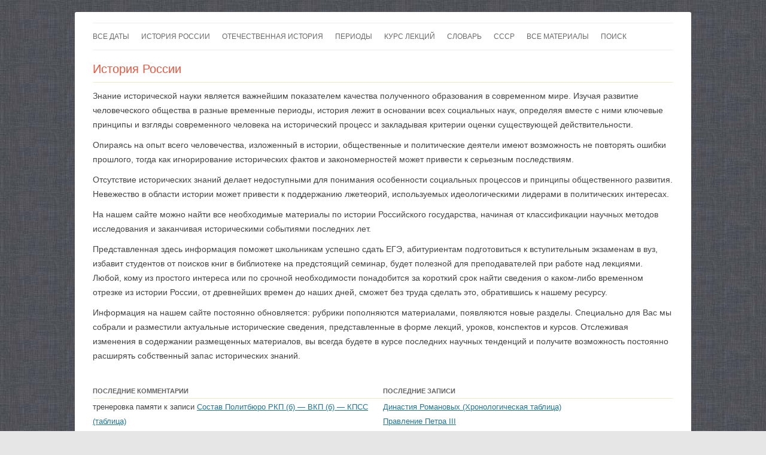

--- FILE ---
content_type: text/html; charset=UTF-8
request_url: https://histerl.ru/
body_size: 12256
content:
<!DOCTYPE html><!--[if IE 7]><html class="ie ie7" lang="ru-RU"><![endif]--><!--[if IE 8]><html class="ie ie8" lang="ru-RU"><![endif]--><!--[if !(IE 7) & !(IE 8)]><!--><html lang="ru-RU"><!--<![endif]--><head><meta charset="UTF-8" /><meta name="viewport" content="width=device-width" /><title>История России с древнейших времен до наших дней</title><style id="rocket-critical-css">body{background-image:url("/images/bg_body.jpg")}.hr-post{margin:10px 0px;background-color:#F0EACA}.entry-title{color:#C23515}.entry-content p{margin-bottom:10px}.site-header{padding-top:4px!important}#comments{margin:0px 20px}body .site{margin-bottom:17px!important;border-radius:3px;padding:0 30px;margin-top:20px!important;max-width:970px}.site-content{width:100%!important}.site-content article{padding-bottom:10px;border-bottom:0px double #ededed}.main-navigation{margin-top:14px}.main-navigation li{margin:0 20px 0 0}.site-header{padding:24px 0 15px}.entry-header{margin-bottom:1px!important}.site-content{margin:4px 0 0!important}.site-content article{margin-bottom:5px}.entry-header .entry-title{font-size:22px;font-size:1.571428571rem}.entry-header .entry-title{font-size:20px;font-size:1.428571429rem;line-height:1.2;font-weight:normal}.entry-title{color:#e9573f}.widget-area{float:right;width:50%;margin-top:10px}.widget-area .widget h3{margin-bottom:2px;border-bottom:1px solid #f0eaca}.widget-area .widget a{color:#21759b!important}.widget-area .widget{margin-bottom:1px}@media screen and (max-width:480px){body{background-color:#fff!important;background-image:none!important}body .site{border-radius:0px;margin-top:0px!important;margin-bottom:0px!important;padding:0 20px}}</style><link rel="preload" data-rocket-preload as="image" href="https://histerl.ru/images/ico.png" fetchpriority="high"><!--[if lt IE 9]><script src="https://histerl.ru/wp-content/themes/twentytwelve/js/html5.js" type="text/javascript"></script><![endif]--><meta name='robots' content='index, follow, max-image-preview:large, max-snippet:-1, max-video-preview:-1' /><meta name="description" content="Наш Ресурс с историей России часто обновляется и пополняется. Мы будем очень рады если наши курсы, конспекты, уроки, лекции с историей России будут вам полезны." /><link rel="canonical" href="https://histerl.ru/" /><meta property="og:locale" content="ru_RU" /><meta property="og:type" content="website" /><meta property="og:title" content="История России с древнейших времен до наших дней" /><meta property="og:description" content="Наш Ресурс с историей России часто обновляется и пополняется. Мы будем очень рады если наши курсы, конспекты, уроки, лекции с историей России будут вам полезны." /><meta property="og:url" content="https://histerl.ru/" /><meta property="og:site_name" content="histerl.ru" /><meta property="article:modified_time" content="2023-08-23T02:09:12+00:00" /><meta property="og:image" content="https://histerl.ru/wp-content/uploads/2015/03/history.png" /><meta property="og:image:width" content="256" /><meta property="og:image:height" content="256" /><meta property="og:image:type" content="image/png" /><script type="application/ld+json" class="yoast-schema-graph">{"@context":"https://schema.org","@graph":[{"@type":"WebPage","@id":"https://histerl.ru/","url":"https://histerl.ru/","name":"История России с древнейших времен до наших дней","isPartOf":{"@id":"https://histerl.ru/#website"},"datePublished":"2015-03-30T10:06:23+00:00","dateModified":"2023-08-23T02:09:12+00:00","description":"Наш Ресурс с историей России часто обновляется и пополняется. Мы будем очень рады если наши курсы, конспекты, уроки, лекции с историей России будут вам полезны.","breadcrumb":{"@id":"https://histerl.ru/#breadcrumb"},"inLanguage":"ru-RU","potentialAction":[{"@type":"ReadAction","target":["https://histerl.ru/"]}]},{"@type":"BreadcrumbList","@id":"https://histerl.ru/#breadcrumb","itemListElement":[{"@type":"ListItem","position":1,"name":"Histerl"}]},{"@type":"WebSite","@id":"https://histerl.ru/#website","url":"https://histerl.ru/","name":"histerl.ru","description":"Сайт по Истории России","inLanguage":"ru-RU"}]}</script><link rel='dns-prefetch' href='//fonts.googleapis.com' /><link rel="alternate" title="oEmbed (JSON)" type="application/json+oembed" href="https://histerl.ru/wp-json/oembed/1.0/embed?url=https%3A%2F%2Fhisterl.ru%2F" /><link rel="alternate" title="oEmbed (XML)" type="text/xml+oembed" href="https://histerl.ru/wp-json/oembed/1.0/embed?url=https%3A%2F%2Fhisterl.ru%2F&#038;format=xml" /><style id='wp-img-auto-sizes-contain-inline-css' type='text/css'>img:is([sizes=auto i],[sizes^="auto," i]){contain-intrinsic-size:3000px 1500px}</style><style id='wp-emoji-styles-inline-css' type='text/css'>img.wp-smiley,img.emoji{display:inline !important;border:none !important;box-shadow:none !important;height:1em !important;width:1em !important;margin:0 0.07em !important;vertical-align:-0.1em !important;background:none !important;padding:0 !important}</style><style id='wp-block-library-inline-css' type='text/css'>:root{--wp-block-synced-color:#7a00df;--wp-block-synced-color--rgb:122,0,223;--wp-bound-block-color:var(--wp-block-synced-color);--wp-editor-canvas-background:#ddd;--wp-admin-theme-color:#007cba;--wp-admin-theme-color--rgb:0,124,186;--wp-admin-theme-color-darker-10:#006ba1;--wp-admin-theme-color-darker-10--rgb:0,107,160.5;--wp-admin-theme-color-darker-20:#005a87;--wp-admin-theme-color-darker-20--rgb:0,90,135;--wp-admin-border-width-focus:2px}@media (min-resolution:192dpi){:root{--wp-admin-border-width-focus:1.5px}}.wp-element-button{cursor:pointer}:root .has-very-light-gray-background-color{background-color:#eee}:root .has-very-dark-gray-background-color{background-color:#313131}:root .has-very-light-gray-color{color:#eee}:root .has-very-dark-gray-color{color:#313131}:root .has-vivid-green-cyan-to-vivid-cyan-blue-gradient-background{background:linear-gradient(135deg,#00d084,#0693e3)}:root .has-purple-crush-gradient-background{background:linear-gradient(135deg,#34e2e4,#4721fb 50%,#ab1dfe)}:root .has-hazy-dawn-gradient-background{background:linear-gradient(135deg,#faaca8,#dad0ec)}:root .has-subdued-olive-gradient-background{background:linear-gradient(135deg,#fafae1,#67a671)}:root .has-atomic-cream-gradient-background{background:linear-gradient(135deg,#fdd79a,#004a59)}:root .has-nightshade-gradient-background{background:linear-gradient(135deg,#330968,#31cdcf)}:root .has-midnight-gradient-background{background:linear-gradient(135deg,#020381,#2874fc)}:root{--wp--preset--font-size--normal:16px;--wp--preset--font-size--huge:42px}.has-regular-font-size{font-size:1em}.has-larger-font-size{font-size:2.625em}.has-normal-font-size{font-size:var(--wp--preset--font-size--normal)}.has-huge-font-size{font-size:var(--wp--preset--font-size--huge)}.has-text-align-center{text-align:center}.has-text-align-left{text-align:left}.has-text-align-right{text-align:right}.has-fit-text{white-space:nowrap!important}#end-resizable-editor-section{display:none}.aligncenter{clear:both}.items-justified-left{justify-content:flex-start}.items-justified-center{justify-content:center}.items-justified-right{justify-content:flex-end}.items-justified-space-between{justify-content:space-between}.screen-reader-text{border:0;clip-path:inset(50%);height:1px;margin:-1px;overflow:hidden;padding:0;position:absolute;width:1px;word-wrap:normal!important}.screen-reader-text:focus{background-color:#ddd;clip-path:none;color:#444;display:block;font-size:1em;height:auto;left:5px;line-height:normal;padding:15px 23px 14px;text-decoration:none;top:5px;width:auto;z-index:100000}html:where(.has-border-color){border-style:solid}html:where([style*=border-top-color]){border-top-style:solid}html:where([style*=border-right-color]){border-right-style:solid}html:where([style*=border-bottom-color]){border-bottom-style:solid}html:where([style*=border-left-color]){border-left-style:solid}html:where([style*=border-width]){border-style:solid}html:where([style*=border-top-width]){border-top-style:solid}html:where([style*=border-right-width]){border-right-style:solid}html:where([style*=border-bottom-width]){border-bottom-style:solid}html:where([style*=border-left-width]){border-left-style:solid}html:where(img[class*=wp-image-]){height:auto;max-width:100%}:where(figure){margin:0 0 1em}html:where(.is-position-sticky){--wp-admin--admin-bar--position-offset:var(--wp-admin--admin-bar--height,0px)}@media screen and (max-width:600px){html:where(.is-position-sticky){--wp-admin--admin-bar--position-offset:0px}}</style><style id='global-styles-inline-css' type='text/css'>:root{--wp--preset--aspect-ratio--square:1;--wp--preset--aspect-ratio--4-3:4/3;--wp--preset--aspect-ratio--3-4:3/4;--wp--preset--aspect-ratio--3-2:3/2;--wp--preset--aspect-ratio--2-3:2/3;--wp--preset--aspect-ratio--16-9:16/9;--wp--preset--aspect-ratio--9-16:9/16;--wp--preset--color--black:#000000;--wp--preset--color--cyan-bluish-gray:#abb8c3;--wp--preset--color--white:#ffffff;--wp--preset--color--pale-pink:#f78da7;--wp--preset--color--vivid-red:#cf2e2e;--wp--preset--color--luminous-vivid-orange:#ff6900;--wp--preset--color--luminous-vivid-amber:#fcb900;--wp--preset--color--light-green-cyan:#7bdcb5;--wp--preset--color--vivid-green-cyan:#00d084;--wp--preset--color--pale-cyan-blue:#8ed1fc;--wp--preset--color--vivid-cyan-blue:#0693e3;--wp--preset--color--vivid-purple:#9b51e0;--wp--preset--gradient--vivid-cyan-blue-to-vivid-purple:linear-gradient(135deg,rgb(6,147,227) 0%,rgb(155,81,224) 100%);--wp--preset--gradient--light-green-cyan-to-vivid-green-cyan:linear-gradient(135deg,rgb(122,220,180) 0%,rgb(0,208,130) 100%);--wp--preset--gradient--luminous-vivid-amber-to-luminous-vivid-orange:linear-gradient(135deg,rgb(252,185,0) 0%,rgb(255,105,0) 100%);--wp--preset--gradient--luminous-vivid-orange-to-vivid-red:linear-gradient(135deg,rgb(255,105,0) 0%,rgb(207,46,46) 100%);--wp--preset--gradient--very-light-gray-to-cyan-bluish-gray:linear-gradient(135deg,rgb(238,238,238) 0%,rgb(169,184,195) 100%);--wp--preset--gradient--cool-to-warm-spectrum:linear-gradient(135deg,rgb(74,234,220) 0%,rgb(151,120,209) 20%,rgb(207,42,186) 40%,rgb(238,44,130) 60%,rgb(251,105,98) 80%,rgb(254,248,76) 100%);--wp--preset--gradient--blush-light-purple:linear-gradient(135deg,rgb(255,206,236) 0%,rgb(152,150,240) 100%);--wp--preset--gradient--blush-bordeaux:linear-gradient(135deg,rgb(254,205,165) 0%,rgb(254,45,45) 50%,rgb(107,0,62) 100%);--wp--preset--gradient--luminous-dusk:linear-gradient(135deg,rgb(255,203,112) 0%,rgb(199,81,192) 50%,rgb(65,88,208) 100%);--wp--preset--gradient--pale-ocean:linear-gradient(135deg,rgb(255,245,203) 0%,rgb(182,227,212) 50%,rgb(51,167,181) 100%);--wp--preset--gradient--electric-grass:linear-gradient(135deg,rgb(202,248,128) 0%,rgb(113,206,126) 100%);--wp--preset--gradient--midnight:linear-gradient(135deg,rgb(2,3,129) 0%,rgb(40,116,252) 100%);--wp--preset--font-size--small:13px;--wp--preset--font-size--medium:20px;--wp--preset--font-size--large:36px;--wp--preset--font-size--x-large:42px;--wp--preset--spacing--20:0.44rem;--wp--preset--spacing--30:0.67rem;--wp--preset--spacing--40:1rem;--wp--preset--spacing--50:1.5rem;--wp--preset--spacing--60:2.25rem;--wp--preset--spacing--70:3.38rem;--wp--preset--spacing--80:5.06rem;--wp--preset--shadow--natural:6px 6px 9px rgba(0,0,0,0.2);--wp--preset--shadow--deep:12px 12px 50px rgba(0,0,0,0.4);--wp--preset--shadow--sharp:6px 6px 0px rgba(0,0,0,0.2);--wp--preset--shadow--outlined:6px 6px 0px -3px rgb(255,255,255),6px 6px rgb(0,0,0);--wp--preset--shadow--crisp:6px 6px 0px rgb(0,0,0)}:where(.is-layout-flex){gap:0.5em}:where(.is-layout-grid){gap:0.5em}body .is-layout-flex{display:flex}.is-layout-flex{flex-wrap:wrap;align-items:center}.is-layout-flex >:is(*,div){margin:0}body .is-layout-grid{display:grid}.is-layout-grid >:is(*,div){margin:0}:where(.wp-block-columns.is-layout-flex){gap:2em}:where(.wp-block-columns.is-layout-grid){gap:2em}:where(.wp-block-post-template.is-layout-flex){gap:1.25em}:where(.wp-block-post-template.is-layout-grid){gap:1.25em}.has-black-color{color:var(--wp--preset--color--black) !important}.has-cyan-bluish-gray-color{color:var(--wp--preset--color--cyan-bluish-gray) !important}.has-white-color{color:var(--wp--preset--color--white) !important}.has-pale-pink-color{color:var(--wp--preset--color--pale-pink) !important}.has-vivid-red-color{color:var(--wp--preset--color--vivid-red) !important}.has-luminous-vivid-orange-color{color:var(--wp--preset--color--luminous-vivid-orange) !important}.has-luminous-vivid-amber-color{color:var(--wp--preset--color--luminous-vivid-amber) !important}.has-light-green-cyan-color{color:var(--wp--preset--color--light-green-cyan) !important}.has-vivid-green-cyan-color{color:var(--wp--preset--color--vivid-green-cyan) !important}.has-pale-cyan-blue-color{color:var(--wp--preset--color--pale-cyan-blue) !important}.has-vivid-cyan-blue-color{color:var(--wp--preset--color--vivid-cyan-blue) !important}.has-vivid-purple-color{color:var(--wp--preset--color--vivid-purple) !important}.has-black-background-color{background-color:var(--wp--preset--color--black) !important}.has-cyan-bluish-gray-background-color{background-color:var(--wp--preset--color--cyan-bluish-gray) !important}.has-white-background-color{background-color:var(--wp--preset--color--white) !important}.has-pale-pink-background-color{background-color:var(--wp--preset--color--pale-pink) !important}.has-vivid-red-background-color{background-color:var(--wp--preset--color--vivid-red) !important}.has-luminous-vivid-orange-background-color{background-color:var(--wp--preset--color--luminous-vivid-orange) !important}.has-luminous-vivid-amber-background-color{background-color:var(--wp--preset--color--luminous-vivid-amber) !important}.has-light-green-cyan-background-color{background-color:var(--wp--preset--color--light-green-cyan) !important}.has-vivid-green-cyan-background-color{background-color:var(--wp--preset--color--vivid-green-cyan) !important}.has-pale-cyan-blue-background-color{background-color:var(--wp--preset--color--pale-cyan-blue) !important}.has-vivid-cyan-blue-background-color{background-color:var(--wp--preset--color--vivid-cyan-blue) !important}.has-vivid-purple-background-color{background-color:var(--wp--preset--color--vivid-purple) !important}.has-black-border-color{border-color:var(--wp--preset--color--black) !important}.has-cyan-bluish-gray-border-color{border-color:var(--wp--preset--color--cyan-bluish-gray) !important}.has-white-border-color{border-color:var(--wp--preset--color--white) !important}.has-pale-pink-border-color{border-color:var(--wp--preset--color--pale-pink) !important}.has-vivid-red-border-color{border-color:var(--wp--preset--color--vivid-red) !important}.has-luminous-vivid-orange-border-color{border-color:var(--wp--preset--color--luminous-vivid-orange) !important}.has-luminous-vivid-amber-border-color{border-color:var(--wp--preset--color--luminous-vivid-amber) !important}.has-light-green-cyan-border-color{border-color:var(--wp--preset--color--light-green-cyan) !important}.has-vivid-green-cyan-border-color{border-color:var(--wp--preset--color--vivid-green-cyan) !important}.has-pale-cyan-blue-border-color{border-color:var(--wp--preset--color--pale-cyan-blue) !important}.has-vivid-cyan-blue-border-color{border-color:var(--wp--preset--color--vivid-cyan-blue) !important}.has-vivid-purple-border-color{border-color:var(--wp--preset--color--vivid-purple) !important}.has-vivid-cyan-blue-to-vivid-purple-gradient-background{background:var(--wp--preset--gradient--vivid-cyan-blue-to-vivid-purple) !important}.has-light-green-cyan-to-vivid-green-cyan-gradient-background{background:var(--wp--preset--gradient--light-green-cyan-to-vivid-green-cyan) !important}.has-luminous-vivid-amber-to-luminous-vivid-orange-gradient-background{background:var(--wp--preset--gradient--luminous-vivid-amber-to-luminous-vivid-orange) !important}.has-luminous-vivid-orange-to-vivid-red-gradient-background{background:var(--wp--preset--gradient--luminous-vivid-orange-to-vivid-red) !important}.has-very-light-gray-to-cyan-bluish-gray-gradient-background{background:var(--wp--preset--gradient--very-light-gray-to-cyan-bluish-gray) !important}.has-cool-to-warm-spectrum-gradient-background{background:var(--wp--preset--gradient--cool-to-warm-spectrum) !important}.has-blush-light-purple-gradient-background{background:var(--wp--preset--gradient--blush-light-purple) !important}.has-blush-bordeaux-gradient-background{background:var(--wp--preset--gradient--blush-bordeaux) !important}.has-luminous-dusk-gradient-background{background:var(--wp--preset--gradient--luminous-dusk) !important}.has-pale-ocean-gradient-background{background:var(--wp--preset--gradient--pale-ocean) !important}.has-electric-grass-gradient-background{background:var(--wp--preset--gradient--electric-grass) !important}.has-midnight-gradient-background{background:var(--wp--preset--gradient--midnight) !important}.has-small-font-size{font-size:var(--wp--preset--font-size--small) !important}.has-medium-font-size{font-size:var(--wp--preset--font-size--medium) !important}.has-large-font-size{font-size:var(--wp--preset--font-size--large) !important}.has-x-large-font-size{font-size:var(--wp--preset--font-size--x-large) !important}</style><style id='classic-theme-styles-inline-css' type='text/css'>.wp-block-button__link{color:#fff;background-color:#32373c;border-radius:9999px;box-shadow:none;text-decoration:none;padding:calc(.667em + 2px) calc(1.333em + 2px);font-size:1.125em}.wp-block-file__button{background:#32373c;color:#fff;text-decoration:none}</style><link rel='preload' href='https://histerl.ru/wp-content/plugins/kk-star-ratings/src/core/public/css/kk-star-ratings.min.css?ver=5.4.10.3' data-rocket-async="style" as="style" onload="this.onload=null;this.rel='stylesheet'" onerror="this.removeAttribute('data-rocket-async')" type='text/css' media='all' /><link data-minify="1" rel='preload' href='https://histerl.ru/wp-content/cache/min/1/wp-content/themes/histerl/style.css?ver=1768649011' data-rocket-async="style" as="style" onload="this.onload=null;this.rel='stylesheet'" onerror="this.removeAttribute('data-rocket-async')" type='text/css' media='all' /><style id='rocket-lazyload-inline-css' type='text/css'>.rll-youtube-player{position:relative;padding-bottom:56.23%;height:0;overflow:hidden;max-width:100%}.rll-youtube-player:focus-within{outline:2px solid currentColor;outline-offset:5px}.rll-youtube-player iframe{position:absolute;top:0;left:0;width:100%;height:100%;z-index:100;background:0 0}.rll-youtube-player img{bottom:0;display:block;left:0;margin:auto;max-width:100%;width:100%;position:absolute;right:0;top:0;border:none;height:auto;-webkit-transition:.4s all;-moz-transition:.4s all;transition:.4s all}.rll-youtube-player img:hover{-webkit-filter:brightness(75%)}.rll-youtube-player .play{height:100%;width:100%;left:0;top:0;position:absolute;background:url(https://histerl.ru/wp-content/plugins/wp-rocket/assets/img/youtube.png) no-repeat center;background-color:transparent !important;cursor:pointer;border:none}</style><script type="text/javascript" src="https://histerl.ru/wp-includes/js/jquery/jquery.min.js?ver=3.7.1" id="jquery-core-js"></script><script type="text/javascript" id="wbcr_clearfy-css-lazy-load-js-extra">
var wbcr_clearfy_async_links = {"wbcr_clearfy-google-fonts":"https://fonts.googleapis.com/css?family=Open%20Sans:400italic,700italic,400,700&subset=latin,latin-ext,cyrillic,cyrillic-ext"};
//# sourceURL=wbcr_clearfy-css-lazy-load-js-extra

</script><script type="text/javascript" src="https://histerl.ru/wp-content/plugins/clearfy/assets/js/css-lazy-load.min.js?ver=2.4.1" id="wbcr_clearfy-css-lazy-load-js"></script><link rel="icon" href="https://histerl.ru/wp-content/uploads/2017/11/cropped-favicon-32x32.png" sizes="32x32" /><link rel="icon" href="https://histerl.ru/wp-content/uploads/2017/11/cropped-favicon-192x192.png" sizes="192x192" /><link rel="apple-touch-icon" href="https://histerl.ru/wp-content/uploads/2017/11/cropped-favicon-180x180.png" /><meta name="msapplication-TileImage" content="https://histerl.ru/wp-content/uploads/2017/11/cropped-favicon-270x270.png" /><noscript><style id="rocket-lazyload-nojs-css">.rll-youtube-player,[data-lazy-src]{display:none !important}</style></noscript><script>
(function(w){"use strict";if(!w.loadCSS){w.loadCSS=function(){}}var rp=loadCSS.relpreload={};rp.support=(function(){var ret;try{ret=w.document.createElement("link").relList.supports("preload")}catch(e){ret=!1}return function(){return ret}})();rp.bindMediaToggle=function(link){var finalMedia=link.media||"all";function enableStylesheet(){link.media=finalMedia}if(link.addEventListener){link.addEventListener("load",enableStylesheet)}else if(link.attachEvent){link.attachEvent("onload",enableStylesheet)}setTimeout(function(){link.rel="stylesheet";link.media="only x"});setTimeout(enableStylesheet,3000)};rp.poly=function(){if(rp.support()){return}var links=w.document.getElementsByTagName("link");for(var i=0;i<links.length;i++){var link=links[i];if(link.rel==="preload"&&link.getAttribute("as")==="style"&&!link.getAttribute("data-loadcss")){link.setAttribute("data-loadcss",!0);rp.bindMediaToggle(link)}}};if(!rp.support()){rp.poly();var run=w.setInterval(rp.poly,500);if(w.addEventListener){w.addEventListener("load",function(){rp.poly();w.clearInterval(run)})}else if(w.attachEvent){w.attachEvent("onload",function(){rp.poly();w.clearInterval(run)})}}if(typeof exports!=="undefined"){exports.loadCSS=loadCSS}else{w.loadCSS=loadCSS}}(typeof global!=="undefined"?global:this))
</script><script>window.yaContextCb=window.yaContextCb||[]</script><script src="https://yandex.ru/ads/system/context.js" async></script><script>window.yaContextCb.push(()=>{Ya.Context.AdvManager.render({"blockId": "R-A-2390037-1","type": "floorAd"
})
})
</script><meta name="generator" content="WP Rocket 3.18.3" data-wpr-features="wpr_async_css wpr_lazyload_images wpr_lazyload_iframes wpr_oci wpr_minify_css wpr_desktop" /></head><body class="home wp-singular page-template-default page page-id-1725 wp-theme-twentytwelve wp-child-theme-histerl"><div id="page" class="hfeed site"> <header id="masthead" class="site-header" role="banner"> <nav id="site-navigation" class="main-navigation" role="navigation"> <button class="menu-toggle">Меню</button> <a class="assistive-text" href="#content" title="Перейти к содержимому">Перейти к содержимому</a> <div class="menu-mainmenu-container"><ul id="menu-mainmenu" class="nav-menu"><li id="menu-item-8235" class="menu-item menu-item-type-post_type menu-item-object-page menu-item-8235"><a href="https://histerl.ru/dati">Все даты</a></li><li id="menu-item-5846" class="menu-item menu-item-type-taxonomy menu-item-object-category menu-item-5846"><a href="https://histerl.ru/lectures">История России</a></li><li id="menu-item-5848" class="menu-item menu-item-type-taxonomy menu-item-object-category menu-item-5848"><a href="https://histerl.ru/otechestvennaia_istoria">Отечественная история</a></li><li id="menu-item-5844" class="menu-item menu-item-type-taxonomy menu-item-object-category menu-item-5844"><a href="https://histerl.ru/periudi_istorii">Периоды</a></li><li id="menu-item-6422" class="menu-item menu-item-type-taxonomy menu-item-object-category menu-item-6422"><a href="https://histerl.ru/kurs">Курс лекций</a></li><li id="menu-item-5845" class="menu-item menu-item-type-taxonomy menu-item-object-category menu-item-5845"><a href="https://histerl.ru/slovar">Словарь</a></li><li id="menu-item-5847" class="menu-item menu-item-type-taxonomy menu-item-object-category menu-item-has-children menu-item-5847"><a href="https://histerl.ru/kurs_sssp">СССР</a><ul class="sub-menu"><li id="menu-item-6884" class="menu-item menu-item-type-taxonomy menu-item-object-category menu-item-6884"><a href="https://histerl.ru/sovetskie_soyz/obrazovanie">СССР в 20-30 годы ХХ века</a></li><li id="menu-item-6883" class="menu-item menu-item-type-taxonomy menu-item-object-category menu-item-6883"><a href="https://histerl.ru/sovetskie_soyz/do_vtoroi_mirovoi_voini">СССР до Второй Мировой войны</a></li></ul></li><li id="menu-item-5840" class="menu-item menu-item-type-taxonomy menu-item-object-category menu-item-has-children menu-item-5840"><a href="https://histerl.ru/vse_mareriali">Все материалы</a><ul class="sub-menu"><li id="menu-item-7337" class="menu-item menu-item-type-taxonomy menu-item-object-category menu-item-7337"><a href="https://histerl.ru/literatura">Литература</a></li><li id="menu-item-6421" class="menu-item menu-item-type-taxonomy menu-item-object-category menu-item-6421"><a href="https://histerl.ru/istoriya-evropy">Европа</a></li><li id="menu-item-5850" class="menu-item menu-item-type-taxonomy menu-item-object-category menu-item-5850"><a href="https://histerl.ru/maps">Карты</a></li></ul></li><li id="menu-item-6601" class="menu-item menu-item-type-post_type menu-item-object-page menu-item-6601"><a href="https://histerl.ru/poisk">Поиск</a></li></ul></div> </nav> </header><div id="main" class="wrapper"><div id="primary" class="site-content"><div id="content" role="main"><article id="post-1725" class="post-1725 page type-page status-publish hentry"><header class="entry-header"><h1 class="entry-title">История России</h1></header> <hr class="hr-post"> <div class="entry-content"><p>Знание исторической науки является важнейшим показателем качества полученного образования в современном мире. Изучая развитие человеческого общества в разные временные периоды, история лежит в основании всех социальных наук, определяя вместе с ними ключевые принципы и взгляды современного человека на исторический процесс и закладывая критерии оценки существующей действительности.</p><p>Опираясь на опыт всего человечества, изложенный в истории, общественные и политические деятели имеют возможность не повторять ошибки прошлого, тогда как игнорирование исторических фактов и закономерностей может привести к серьезным последствиям.</p><p>Отсутствие исторических знаний делает недоступными для понимания особенности социальных процессов и принципы общественного развития. Невежество в области истории может привести к поддержанию лжетеорий, используемых идеологическими лидерами в политических интересах.</p><p>На нашем сайте можно найти все необходимые материалы по истории Российского государства, начиная от классификации научных методов исследования и заканчивая историческими событиями последних лет.</p><p>Представленная здесь информация поможет школьникам успешно сдать ЕГЭ, абитуриентам подготовиться к вступительным экзаменам в вуз, избавит студентов от поисков книг в библиотеке на предстоящий семинар, будет полезной для преподавателей при работе над лекциями. Любой, кому из простого интереса или по срочной необходимости понадобится за короткий срок найти сведения о каком-либо временном отрезке из истории России, от древнейших времен до наших дней, сможет без труда сделать это, обратившись к нашему ресурсу.</p><p>Информация на нашем сайте постоянно обновляется: рубрики пополняются материалами, появляются новые разделы. Специально для Вас мы собрали и разместили актуальные исторические сведения, представленные в форме лекций, уроков, конспектов и курсов. Отслеживая изменения в содержании размещенных материалов, вы всегда будете в курсе последних научных тенденций и получите возможность постоянно расширять собственный запас исторических знаний.</p> </div></article><div id="comments" class="comments-area"></div></div></div> <div id="secondary" class="widget-area" role="complementary"> <aside id="recent-posts-3" class="widget widget_recent_entries"><h3 class="widget-title">Последние записи</h3><ul><li><a href="https://histerl.ru/lectures/dinastia_romanovix.htm">Династия Романовых (Хронологическая таблица)</a></li><li><a href="https://histerl.ru/otechestvennaia_istoria/kratko/carstvovanie_petra_.htm">Правление Петра III</a></li><li><a href="https://histerl.ru/periudi_istorii/petr_pervie/modernizacija-chekanki-monet-v-rossii.htm">Петр I и модернизация чеканки монет в России</a></li><li><a href="https://histerl.ru/lectures/pravlenie-pervyh-rossijskih-imperatorov.htm">Правление первых российских императоров</a></li><li><a href="https://histerl.ru/lectures/virusy-vs-antivirusy.htm">Вирусы Vs Антивирусы: история противостояния</a></li><li><a href="https://histerl.ru/literatura/zolotoy-vek-russkoy-literatury.htm">Золотой век русской литературы</a></li><li><a href="https://histerl.ru/lectures/20_vek/kultura-rossii-v-nachale-20-veka.htm">Культура России в начале XX века</a></li></ul></aside> </div> <div id="secondary" class="widget-area" role="complementary"> <aside id="recent-comments-2" class="widget widget_recent_comments"><h3 class="widget-title">Последние комментарии</h3><ul id="recentcomments"><li class="recentcomments"><span class="comment-author-link">тренеровка памяти</span> к записи <a href="https://histerl.ru/lectures/sostav_politbiro.htm#comment-26534">Состав Политбюро РКП (б) &#8212; ВКП (б) &#8212; КПСС (таблица)</a></li><li class="recentcomments"><span class="comment-author-link">Шушик</span> к записи <a href="https://histerl.ru/materiali/krushenie_zolotoi_ordi/obrazovanie_xanstv.htm#comment-26526">Образование Казанского, Астраханского, Крымского и Сибирского ханств</a></li><li class="recentcomments"><span class="comment-author-link">Empty</span> к записи <a href="https://histerl.ru/lectures/kievskaia_rusi/lestvichnoe-pravo.htm#comment-26525">Лествичное право</a></li><li class="recentcomments"><span class="comment-author-link">Изнаур</span> к записи <a href="https://histerl.ru/kratkie_kurs/konspekti/kavkazskaia_voina_imam_shamil.htm#comment-26520">Кавказская война 1817-1864 гг. и Имам Шамиль</a></li><li class="recentcomments"><span class="comment-author-link">Et cetera</span> к записи <a href="https://histerl.ru/kratkie_kurs/konspekti/rossieskie_soslovia.htm#comment-26502">Российские сословия XIX века</a></li><li class="recentcomments"><span class="comment-author-link">Мечта</span> к записи <a href="https://histerl.ru/kratkie_kurs/konspekti/preobrazovania_v_gosudarstvennom_upravlenii.htm#comment-26501">Преобразования в государственном управлении</a></li><li class="recentcomments"><span class="comment-author-link">Преподаватель истории из вуза</span> к записи <a href="https://histerl.ru/slovar/krepostnie-krestiane.htm#comment-26500">Крепостные крестьяне</a></li></ul></aside> </div> </div><footer id="colophon" role="contentinfo"> <div class="site-info"> <img fetchpriority="high" src="/images/ico.png" border="0" alt="Histerl" style="vertical-align: text-bottom ;" id="logo" width="16" height="16" /> Histerl &copy; 2014-2026 :: <a href="https://histerl.ru/contact">Контакты</a> :: <a href="https://histerl.ru/sitemap">Карта сайта</a> :: <a href="https://histerl.ru/razmestit-statju">Разместить статью</a> :: <a href="https://histerl.ru/istoricheskiy-leksikon">Исторический лексикон</a> :: <a href="https://histerl.ru/lectures/18_vek/perevoroti.htm">Дворцовые перевороты</a> :: <a href="https://histerl.ru/lectures/dinastia_romanovix.htm">Романовы</a> :: <a href="https://histerl.ru/vse_mareriali/tablici/voini_v_kotorix_uchastvovala_rossia.htm">Войны</a> :: <script type="text/javascript" > (function(m,e,t,r,i,k,a){m[i]=m[i]||function(){(m[i].a=m[i].a||[]).push(arguments)}; m[i].l=1*new Date(); for (var j = 0; j < document.scripts.length; j++) {if (document.scripts[j].src === r) { return; }} k=e.createElement(t),a=e.getElementsByTagName(t)[0],k.async=1,k.src=r,a.parentNode.insertBefore(k,a)}) (window, document, "script", "https://mc.webvisor.org/metrika/tag_ww.js", "ym"); ym(25213217, "init", { clickmap:true, trackLinks:true, accurateTrackBounce:true }); </script> <noscript><div><img src="https://mc.yandex.ru/watch/25213217" style="position:absolute; left:-9999px;" alt="" /></div></noscript> </div></div><div class="copyright"><noindex>Копирование материалов сайта возможно только при указании ссылки на сайт histerl.ru</noindex></div><script type="text/javascript"></script><script type="speculationrules">{"prefetch":[{"source":"document","where":{"and":[{"href_matches":"/*"},{"not":{"href_matches":["/wp-*.php","/wp-admin/*","/wp-content/uploads/*","/wp-content/*","/wp-content/plugins/*","/wp-content/themes/histerl/*","/wp-content/themes/twentytwelve/*","/*\\?(.+)"]}},{"not":{"selector_matches":"a[rel~=\"nofollow\"]"}},{"not":{"selector_matches":".no-prefetch, .no-prefetch a"}}]},"eagerness":"conservative"}]}</script><script>(function () {var HLFP_loadImagesTimer = setTimeout(HLFP_loadImages, 3 * 1000);var HLFP_userInteractionEvents = ["mouseover", "keydown", "touchmove", "touchstart"];HLFP_userInteractionEvents.forEach(function (event) {window.addEventListener(event, HLFP_triggerImageLoader, {passive: true});});function HLFP_triggerImageLoader() {HLFP_loadImages();clearTimeout(HLFP_loadImagesTimer);HLFP_userInteractionEvents.forEach(function (event) {window.removeEventListener(event, HLFP_triggerImageLoader, {passive: true});});}function HLFP_loadImages() {document.querySelectorAll("img[data-type='lazy'], source").forEach(function (elem) {elem.setAttribute("srcset", elem.getAttribute("data-srcset"));});}})();</script><script type="text/javascript" src="https://histerl.ru/wp-content/plugins/helper-lite-for-pagespeed/js/hlfp_passive_events.min.js?ver=3.2.0" id="hlfp_passive_events-js"></script><script type="text/javascript" id="kk-star-ratings-js-extra">
var kk_star_ratings = {"action":"kk-star-ratings","endpoint":"https://histerl.ru/wp-admin/admin-ajax.php","nonce":"29df164e8c"};
//# sourceURL=kk-star-ratings-js-extra

</script><script type="text/javascript" src="https://histerl.ru/wp-content/plugins/kk-star-ratings/src/core/public/js/kk-star-ratings.min.js?ver=5.4.10.3" id="kk-star-ratings-js"></script><script type="text/javascript" src="https://histerl.ru/wp-content/themes/twentytwelve/js/navigation.js?ver=20140711" id="twentytwelve-navigation-js"></script><script>( function () {var loadedTLAnalytics = false,timerId;if ( navigator.userAgent.indexOf( 'YandexMetrika' ) > -1 ) {loadTLAnalytics();} else {window.addEventListener( 'scroll', loadTLAnalytics, {passive: true} );window.addEventListener( 'touchstart', loadTLAnalytics, {passive: true} );document.addEventListener( 'mouseenter', loadTLAnalytics, {passive: true} );document.addEventListener( 'click', loadTLAnalytics, {passive: true} );document.addEventListener( 'DOMContentLoaded', loadFallback, {passive: true} );}function loadFallback() {timerId = setTimeout( loadTLAnalytics, 5000 );}function loadTLAnalytics( e ) {if ( e && e.type ) {console.log( e.type );} else {console.log( 'DOMContentLoaded' );}if ( loadedTLAnalytics ) {return;}setTimeout(
function () {var analyticsId = "G-DC7674VKEY";var a = document.createElement("script");function e() {dataLayer.push(arguments);}(a.src = "https://www.googletagmanager.com/gtag/js?id=" + analyticsId),(a.async = !0),document.getElementsByTagName("head")[0].appendChild(a),(window.dataLayer = window.dataLayer || []),e("js", new Date()),e("config", analyticsId),console.log("gtag start");},100
);loadedTLAnalytics = true;clearTimeout( timerId );window.removeEventListener( 'scroll', loadTLAnalytics, {passive: true}  );window.removeEventListener( 'touchstart', loadTLAnalytics, {passive: true}  );document.removeEventListener( 'mouseenter', loadTLAnalytics );document.removeEventListener( 'click', loadTLAnalytics );document.removeEventListener( 'DOMContentLoaded', loadFallback );}} )()
</script><script>window.lazyLoadOptions=[{elements_selector:"img[data-lazy-src],.rocket-lazyload,iframe[data-lazy-src]",data_src:"lazy-src",data_srcset:"lazy-srcset",data_sizes:"lazy-sizes",class_loading:"lazyloading",class_loaded:"lazyloaded",threshold:300,callback_loaded:function(element){if(element.tagName==="IFRAME"&&element.dataset.rocketLazyload=="fitvidscompatible"){if(element.classList.contains("lazyloaded")){if(typeof window.jQuery!="undefined"){if(jQuery.fn.fitVids){jQuery(element).parent().fitVids()}}}}}},{elements_selector:".rocket-lazyload",data_src:"lazy-src",data_srcset:"lazy-srcset",data_sizes:"lazy-sizes",class_loading:"lazyloading",class_loaded:"lazyloaded",threshold:300,}];window.addEventListener('LazyLoad::Initialized',function(e){var lazyLoadInstance=e.detail.instance;if(window.MutationObserver){var observer=new MutationObserver(function(mutations){var image_count=0;var iframe_count=0;var rocketlazy_count=0;mutations.forEach(function(mutation){for(var i=0;i<mutation.addedNodes.length;i++){if(typeof mutation.addedNodes[i].getElementsByTagName!=='function'){continue}if(typeof mutation.addedNodes[i].getElementsByClassName!=='function'){continue}images=mutation.addedNodes[i].getElementsByTagName('img');is_image=mutation.addedNodes[i].tagName=="IMG";iframes=mutation.addedNodes[i].getElementsByTagName('iframe');is_iframe=mutation.addedNodes[i].tagName=="IFRAME";rocket_lazy=mutation.addedNodes[i].getElementsByClassName('rocket-lazyload');image_count+=images.length;iframe_count+=iframes.length;rocketlazy_count+=rocket_lazy.length;if(is_image){image_count+=1}if(is_iframe){iframe_count+=1}}});if(image_count>0||iframe_count>0||rocketlazy_count>0){lazyLoadInstance.update()}});var b=document.getElementsByTagName("body")[0];var config={childList:!0,subtree:!0};observer.observe(b,config)}},!1)</script><script data-no-minify="1" async src="https://histerl.ru/wp-content/plugins/wp-rocket/assets/js/lazyload/17.8.3/lazyload.min.js"></script><script>function lazyLoadThumb(e,alt,l){var t='<img data-lazy-src="https://i.ytimg.com/vi/ID/hqdefault.jpg" alt="" width="480" height="360"><noscript><img src="https://i.ytimg.com/vi/ID/hqdefault.jpg" alt="" width="480" height="360"></noscript>',a='<button class="play" aria-label="Play Youtube video"></button>';if(l){t=t.replace('data-lazy-','');t=t.replace('loading="lazy"','');t=t.replace(/<noscript>.*?<\/noscript>/g,'');}t=t.replace('alt=""','alt="'+alt+'"');return t.replace("ID",e)+a}function lazyLoadYoutubeIframe(){var e=document.createElement("iframe"),t="ID?autoplay=1";t+=0===this.parentNode.dataset.query.length?"":"&"+this.parentNode.dataset.query;e.setAttribute("src",t.replace("ID",this.parentNode.dataset.src)),e.setAttribute("frameborder","0"),e.setAttribute("allowfullscreen","1"),e.setAttribute("allow","accelerometer; autoplay; encrypted-media; gyroscope; picture-in-picture"),this.parentNode.parentNode.replaceChild(e,this.parentNode)}document.addEventListener("DOMContentLoaded",function(){var exclusions=[];var e,t,p,u,l,a=document.getElementsByClassName("rll-youtube-player");for(t=0;t<a.length;t++)(e=document.createElement("div")),(u='https://i.ytimg.com/vi/ID/hqdefault.jpg'),(u=u.replace('ID',a[t].dataset.id)),(l=exclusions.some(exclusion=>u.includes(exclusion))),e.setAttribute("data-id",a[t].dataset.id),e.setAttribute("data-query",a[t].dataset.query),e.setAttribute("data-src",a[t].dataset.src),(e.innerHTML=lazyLoadThumb(a[t].dataset.id,a[t].dataset.alt,l)),a[t].appendChild(e),(p=e.querySelector(".play")),(p.onclick=lazyLoadYoutubeIframe)});</script><script>"use strict";function wprRemoveCPCSS(){var preload_stylesheets=document.querySelectorAll('link[data-rocket-async="style"][rel="preload"]');if(preload_stylesheets&&0<preload_stylesheets.length)for(var stylesheet_index=0;stylesheet_index<preload_stylesheets.length;stylesheet_index++){var media=preload_stylesheets[stylesheet_index].getAttribute("media")||"all";if(window.matchMedia(media).matches)return void setTimeout(wprRemoveCPCSS,200)}var elem=document.getElementById("rocket-critical-css");elem&&"remove"in elem&&elem.remove()}window.addEventListener?window.addEventListener("load",wprRemoveCPCSS):window.attachEvent&&window.attachEvent("onload",wprRemoveCPCSS);</script><noscript><link rel='stylesheet' id='kk-star-ratings-css' href='https://histerl.ru/wp-content/plugins/kk-star-ratings/src/core/public/css/kk-star-ratings.min.css?ver=5.4.10.3' type='text/css' media='all' /><link data-minify="1" rel='stylesheet' id='twentytwelve-style-css' href='https://histerl.ru/wp-content/cache/min/1/wp-content/themes/histerl/style.css?ver=1768649011' type='text/css' media='all' /></noscript></body></html>
<!-- This website is like a Rocket, isn't it? Performance optimized by WP Rocket. Learn more: https://wp-rocket.me - Debug: cached@1768894927 -->